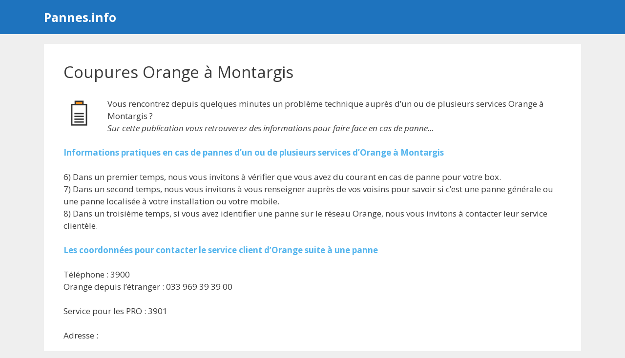

--- FILE ---
content_type: text/html; charset=utf-8
request_url: https://www.google.com/recaptcha/api2/aframe
body_size: 267
content:
<!DOCTYPE HTML><html><head><meta http-equiv="content-type" content="text/html; charset=UTF-8"></head><body><script nonce="4u0owxGV1RJYfF7smgsR4w">/** Anti-fraud and anti-abuse applications only. See google.com/recaptcha */ try{var clients={'sodar':'https://pagead2.googlesyndication.com/pagead/sodar?'};window.addEventListener("message",function(a){try{if(a.source===window.parent){var b=JSON.parse(a.data);var c=clients[b['id']];if(c){var d=document.createElement('img');d.src=c+b['params']+'&rc='+(localStorage.getItem("rc::a")?sessionStorage.getItem("rc::b"):"");window.document.body.appendChild(d);sessionStorage.setItem("rc::e",parseInt(sessionStorage.getItem("rc::e")||0)+1);localStorage.setItem("rc::h",'1769205324821');}}}catch(b){}});window.parent.postMessage("_grecaptcha_ready", "*");}catch(b){}</script></body></html>